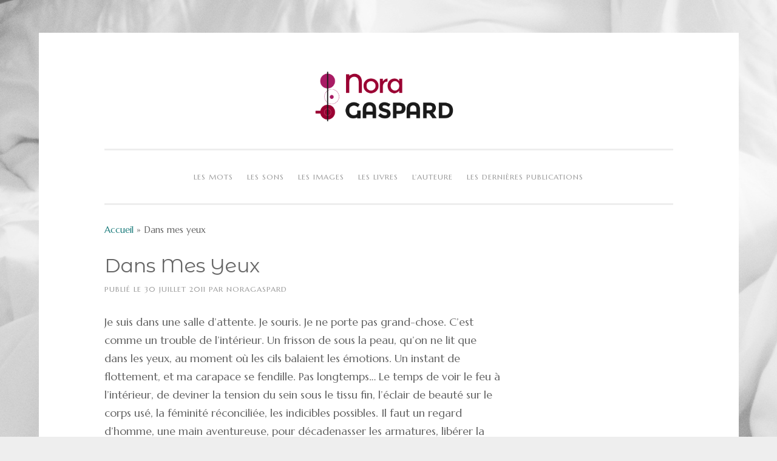

--- FILE ---
content_type: text/html; charset=UTF-8
request_url: https://www.noragaspard.com/dans-mes-yeux/
body_size: 7460
content:
<!DOCTYPE html>
<html lang="fr-FR">
<head>
<meta charset="UTF-8">
<meta name="viewport" content="width=device-width, initial-scale=1">
<link rel="profile" href="https://gmpg.org/xfn/11">
<link rel="pingback" href="https://www.noragaspard.com/xmlrpc.php">


	<!-- This site is optimized with the Yoast SEO plugin v16.1.1 - https://yoast.com/wordpress/plugins/seo/ -->
	<title>Dans mes yeux - Nora Gaspard</title>
	<meta name="robots" content="index, follow, max-snippet:-1, max-image-preview:large, max-video-preview:-1" />
	<link rel="canonical" href="https://www.noragaspard.com/dans-mes-yeux/" />
	<meta property="og:locale" content="fr_FR" />
	<meta property="og:type" content="article" />
	<meta property="og:title" content="Dans mes yeux - Nora Gaspard" />
	<meta property="og:description" content="Je suis dans une salle d’attente. Je souris. Je ne porte pas grand-chose. C’est comme un trouble de l’intérieur. Un frisson de sous la peau, qu’on ne lit que dans les yeux, au moment où les cils balaient les émotions. Un instant de flottement, et ma carapace se fendille. Pas longtemps… Le temps de voir [&hellip;]" />
	<meta property="og:url" content="https://www.noragaspard.com/dans-mes-yeux/" />
	<meta property="og:site_name" content="Nora Gaspard" />
	<meta property="article:published_time" content="2011-07-30T20:01:00+00:00" />
	<meta property="article:modified_time" content="2016-04-01T16:18:33+00:00" />
	<meta property="og:image" content="https://www.noragaspard.com/wp-content/uploads/2020/12/Avatar.jpg" />
	<meta property="og:image:width" content="500" />
	<meta property="og:image:height" content="500" />
	<meta name="twitter:card" content="summary_large_image" />
	<meta name="twitter:creator" content="@Nora" />
	<meta name="twitter:site" content="@Nora" />
	<meta name="twitter:label1" content="Écrit par">
	<meta name="twitter:data1" content="NoraGaspard">
	<meta name="twitter:label2" content="Durée de lecture est.">
	<meta name="twitter:data2" content="1 minute">
	<script type="application/ld+json" class="yoast-schema-graph">{"@context":"https://schema.org","@graph":[{"@type":"WebSite","@id":"https://www.noragaspard.com/#website","url":"https://www.noragaspard.com/","name":"Nora Gaspard","description":"Blogueuse aux seins p\u00e2les","publisher":{"@id":"https://www.noragaspard.com/#/schema/person/87efa760dcf50a1c1c08d059f2e657c9"},"potentialAction":[{"@type":"SearchAction","target":"https://www.noragaspard.com/?s={search_term_string}","query-input":"required name=search_term_string"}],"inLanguage":"fr-FR"},{"@type":"WebPage","@id":"https://www.noragaspard.com/dans-mes-yeux/#webpage","url":"https://www.noragaspard.com/dans-mes-yeux/","name":"Dans mes yeux - Nora Gaspard","isPartOf":{"@id":"https://www.noragaspard.com/#website"},"datePublished":"2011-07-30T20:01:00+00:00","dateModified":"2016-04-01T16:18:33+00:00","breadcrumb":{"@id":"https://www.noragaspard.com/dans-mes-yeux/#breadcrumb"},"inLanguage":"fr-FR","potentialAction":[{"@type":"ReadAction","target":["https://www.noragaspard.com/dans-mes-yeux/"]}]},{"@type":"BreadcrumbList","@id":"https://www.noragaspard.com/dans-mes-yeux/#breadcrumb","itemListElement":[{"@type":"ListItem","position":1,"item":{"@type":"WebPage","@id":"https://www.noragaspard.com/","url":"https://www.noragaspard.com/","name":"Accueil"}},{"@type":"ListItem","position":2,"item":{"@type":"WebPage","@id":"https://www.noragaspard.com/dans-mes-yeux/","url":"https://www.noragaspard.com/dans-mes-yeux/","name":"Dans mes yeux"}}]},{"@type":"Article","@id":"https://www.noragaspard.com/dans-mes-yeux/#article","isPartOf":{"@id":"https://www.noragaspard.com/dans-mes-yeux/#webpage"},"author":{"@id":"https://www.noragaspard.com/#/schema/person/87efa760dcf50a1c1c08d059f2e657c9"},"headline":"Dans mes yeux","datePublished":"2011-07-30T20:01:00+00:00","dateModified":"2016-04-01T16:18:33+00:00","mainEntityOfPage":{"@id":"https://www.noragaspard.com/dans-mes-yeux/#webpage"},"commentCount":4,"publisher":{"@id":"https://www.noragaspard.com/#/schema/person/87efa760dcf50a1c1c08d059f2e657c9"},"articleSection":"Nouvelles","inLanguage":"fr-FR"},{"@type":["Person","Organization"],"@id":"https://www.noragaspard.com/#/schema/person/87efa760dcf50a1c1c08d059f2e657c9","name":"NoraGaspard","image":{"@type":"ImageObject","@id":"https://www.noragaspard.com/#personlogo","inLanguage":"fr-FR","url":"https://secure.gravatar.com/avatar/004b9c211222b3ee343182e7d0452ec1?s=96&d=mm&r=g","contentUrl":"https://secure.gravatar.com/avatar/004b9c211222b3ee343182e7d0452ec1?s=96&d=mm&r=g","caption":"NoraGaspard"},"logo":{"@id":"https://www.noragaspard.com/#personlogo"},"description":"Je suis sauvage, une louve \u00e0 la peau douce, un grain de folie dans l\u2019\u0153il, une fragilit\u00e9 \u00e9pidermique, les r\u00eaves trop crus, l\u2019oubli d\u2019ici. J\u2019aime le luxe des discussions inutiles, et l\u2019amour d\u2019un homme peut me faire croire \u00e0 la lune. Ici je parle d\u2019amour, de d\u00e9sir de l\u2019absolue et n\u00e9cessaire complicit\u00e9 qui permet toutes les fragilit\u00e9s d\u2019\u00e2me, les morceaux de soleil, l\u2019indicible d\u00e9sir. Ici vous trouverez mes mots, offerts sans plus de mani\u00e8re. Des mots de sexe, des mots d\u2019envie, l\u2019ind\u00e9cence racont\u00e9e d\u2019un point de vue on ne peut plus subjectif, le mien. Ici, vous trouverez aussi mes images, ces fragments de peau vol\u00e9s \u00e0 des inconnus consentants, dans l\u2019intimit\u00e9 d\u2019un bureau, d\u2019une chambre d\u2019h\u00f4tel. Des peaux qui racontent la vie, qui une cicatrice, qui une br\u00fblure, qui la griffe de l\u2019amour. Ils ont la beaut\u00e9 des corps ordinaires, ce sont les hommes nus, les peaux humaines. Et si la fragilit\u00e9 \u00e9tait force ? Et si le sexe \u00e9tait beau ?"}]}</script>
	<!-- / Yoast SEO plugin. -->


<link rel='dns-prefetch' href='//secure.gravatar.com' />
<link rel='dns-prefetch' href='//fonts.googleapis.com' />
<link rel='dns-prefetch' href='//s.w.org' />
<link rel='dns-prefetch' href='//v0.wordpress.com' />
<link rel='dns-prefetch' href='//widgets.wp.com' />
<link rel='dns-prefetch' href='//s0.wp.com' />
<link rel='dns-prefetch' href='//0.gravatar.com' />
<link rel='dns-prefetch' href='//1.gravatar.com' />
<link rel='dns-prefetch' href='//2.gravatar.com' />
<link rel="alternate" type="application/rss+xml" title="Nora Gaspard &raquo; Flux" href="https://www.noragaspard.com/feed/" />
<link rel="alternate" type="application/rss+xml" title="Nora Gaspard &raquo; Flux des commentaires" href="https://www.noragaspard.com/comments/feed/" />
<link rel="alternate" type="application/rss+xml" title="Nora Gaspard &raquo; Dans mes yeux Flux des commentaires" href="https://www.noragaspard.com/dans-mes-yeux/feed/" />
		<script type="text/javascript">
			window._wpemojiSettings = {"baseUrl":"https:\/\/s.w.org\/images\/core\/emoji\/13.0.1\/72x72\/","ext":".png","svgUrl":"https:\/\/s.w.org\/images\/core\/emoji\/13.0.1\/svg\/","svgExt":".svg","source":{"concatemoji":"https:\/\/www.noragaspard.com\/wp-includes\/js\/wp-emoji-release.min.js?ver=932855b2fe87acae50fe89a5df09af67"}};
			!function(e,a,t){var n,r,o,i=a.createElement("canvas"),p=i.getContext&&i.getContext("2d");function s(e,t){var a=String.fromCharCode;p.clearRect(0,0,i.width,i.height),p.fillText(a.apply(this,e),0,0);e=i.toDataURL();return p.clearRect(0,0,i.width,i.height),p.fillText(a.apply(this,t),0,0),e===i.toDataURL()}function c(e){var t=a.createElement("script");t.src=e,t.defer=t.type="text/javascript",a.getElementsByTagName("head")[0].appendChild(t)}for(o=Array("flag","emoji"),t.supports={everything:!0,everythingExceptFlag:!0},r=0;r<o.length;r++)t.supports[o[r]]=function(e){if(!p||!p.fillText)return!1;switch(p.textBaseline="top",p.font="600 32px Arial",e){case"flag":return s([127987,65039,8205,9895,65039],[127987,65039,8203,9895,65039])?!1:!s([55356,56826,55356,56819],[55356,56826,8203,55356,56819])&&!s([55356,57332,56128,56423,56128,56418,56128,56421,56128,56430,56128,56423,56128,56447],[55356,57332,8203,56128,56423,8203,56128,56418,8203,56128,56421,8203,56128,56430,8203,56128,56423,8203,56128,56447]);case"emoji":return!s([55357,56424,8205,55356,57212],[55357,56424,8203,55356,57212])}return!1}(o[r]),t.supports.everything=t.supports.everything&&t.supports[o[r]],"flag"!==o[r]&&(t.supports.everythingExceptFlag=t.supports.everythingExceptFlag&&t.supports[o[r]]);t.supports.everythingExceptFlag=t.supports.everythingExceptFlag&&!t.supports.flag,t.DOMReady=!1,t.readyCallback=function(){t.DOMReady=!0},t.supports.everything||(n=function(){t.readyCallback()},a.addEventListener?(a.addEventListener("DOMContentLoaded",n,!1),e.addEventListener("load",n,!1)):(e.attachEvent("onload",n),a.attachEvent("onreadystatechange",function(){"complete"===a.readyState&&t.readyCallback()})),(n=t.source||{}).concatemoji?c(n.concatemoji):n.wpemoji&&n.twemoji&&(c(n.twemoji),c(n.wpemoji)))}(window,document,window._wpemojiSettings);
		</script>
		<style type="text/css">
img.wp-smiley,
img.emoji {
	display: inline !important;
	border: none !important;
	box-shadow: none !important;
	height: 1em !important;
	width: 1em !important;
	margin: 0 .07em !important;
	vertical-align: -0.1em !important;
	background: none !important;
	padding: 0 !important;
}
</style>
	<link rel='stylesheet' id='wp-block-library-css'  href='https://www.noragaspard.com/wp-includes/css/dist/block-library/style.min.css?ver=932855b2fe87acae50fe89a5df09af67' type='text/css' media='all' />
<style id='wp-block-library-inline-css' type='text/css'>
.has-text-align-justify{text-align:justify;}
</style>
<link rel='stylesheet' id='sosimple-style-css'  href='https://www.noragaspard.com/wp-content/themes/sosimple/style.css?ver=932855b2fe87acae50fe89a5df09af67' type='text/css' media='all' />
<link rel='stylesheet' id='sosimple-fonts-css'  href='//fonts.googleapis.com/css?family=Montserrat+Alternates%7CMarcellus&#038;subset=latin%2Clatin-ext' type='text/css' media='all' />
<link rel='stylesheet' id='genericons-css'  href='https://www.noragaspard.com/wp-content/plugins/jetpack/_inc/genericons/genericons/genericons.css?ver=3.1' type='text/css' media='all' />
<link rel='stylesheet' id='jetpack_css-css'  href='https://www.noragaspard.com/wp-content/plugins/jetpack/css/jetpack.css?ver=9.2.4' type='text/css' media='all' />
<script type='text/javascript' src='https://www.noragaspard.com/wp-includes/js/jquery/jquery.min.js?ver=3.5.1' id='jquery-core-js'></script>
<script type='text/javascript' src='https://www.noragaspard.com/wp-includes/js/jquery/jquery-migrate.min.js?ver=3.3.2' id='jquery-migrate-js'></script>
<script type='text/javascript' id='jetpack_related-posts-js-extra'>
/* <![CDATA[ */
var related_posts_js_options = {"post_heading":"h4"};
/* ]]> */
</script>
<script type='text/javascript' src='https://www.noragaspard.com/wp-content/plugins/jetpack/_inc/build/related-posts/related-posts.min.js?ver=20191011' id='jetpack_related-posts-js'></script>
<link rel="https://api.w.org/" href="https://www.noragaspard.com/wp-json/" /><link rel="alternate" type="application/json" href="https://www.noragaspard.com/wp-json/wp/v2/posts/1003" /><link rel="EditURI" type="application/rsd+xml" title="RSD" href="https://www.noragaspard.com/xmlrpc.php?rsd" />
<link rel="wlwmanifest" type="application/wlwmanifest+xml" href="https://www.noragaspard.com/wp-includes/wlwmanifest.xml" /> 

<link rel='shortlink' href='https://wp.me/p7ptJ2-gb' />
<link rel="alternate" type="application/json+oembed" href="https://www.noragaspard.com/wp-json/oembed/1.0/embed?url=https%3A%2F%2Fwww.noragaspard.com%2Fdans-mes-yeux%2F" />
<link rel="alternate" type="text/xml+oembed" href="https://www.noragaspard.com/wp-json/oembed/1.0/embed?url=https%3A%2F%2Fwww.noragaspard.com%2Fdans-mes-yeux%2F&#038;format=xml" />
<!-- Analytics by WP Statistics v14.0.1 - https://wp-statistics.com/ -->
<style type='text/css'>img#wpstats{display:none}</style><style type="text/css">@import url(//fonts.googleapis.com/css?family=Montserrat+Alternates);
@import url(//fonts.googleapis.com/css?family=Marcellus);h1, h2, h3, h4, h5, h6 { font-family: "Montserrat Alternates" !important }
body, .herotext, .herobuttons .button { font-family: "Marcellus" !important }</style><style type="text/css" id="custom-background-css">
body.custom-background { background-image: url("https://www.noragaspard.com/wp-content/uploads/2020/12/White-bed.png"); background-position: left top; background-size: auto; background-repeat: repeat; background-attachment: scroll; }
</style>
	<link rel="icon" href="https://www.noragaspard.com/wp-content/uploads/2020/12/cropped-NoraparRita-32x32.jpg" sizes="32x32" />
<link rel="icon" href="https://www.noragaspard.com/wp-content/uploads/2020/12/cropped-NoraparRita-192x192.jpg" sizes="192x192" />
<link rel="apple-touch-icon" href="https://www.noragaspard.com/wp-content/uploads/2020/12/cropped-NoraparRita-180x180.jpg" />
<meta name="msapplication-TileImage" content="https://www.noragaspard.com/wp-content/uploads/2020/12/cropped-NoraparRita-270x270.jpg" />
			<style type="text/css" id="wp-custom-css">
				/*
Vous pouvez ajouter du CSS personnalisé ici.

Cliquez sur l’icône d’aide ci-dessus pour en savoir plus.
*/
			</style>
		</head>

<body data-rsssl=1 class="post-template-default single single-post postid-1003 single-format-standard custom-background">
<div id="page" class="hfeed site">
	<a class="skip-link screen-reader-text" href="#content">Aller au contenu</a>

	<header id="masthead" class="site-header" role="banner">
		<div class="site-branding">
						
					    
		    <div class='site-logo'>
		        <a href='https://www.noragaspard.com/' title='Nora Gaspard' rel='home'><img src='https://www.noragaspard.com/wp-content/uploads/2020/12/NoraGaspard-LN.png' alt='Nora Gaspard'></a>
		    </div>
					</div><!-- .site-branding -->

		<nav id="site-navigation" class="main-navigation" role="navigation">
			<button class="menu-toggle" aria-controls="primary-menu" aria-expanded="false">Menu principal</button>
			<div class="menu-principal-nouveau-container"><ul id="primary-menu" class="menu"><li id="menu-item-3651" class="menu-item menu-item-type-taxonomy menu-item-object-category current-post-ancestor menu-item-has-children menu-item-3651"><a href="https://www.noragaspard.com/category/mots/">Les mots</a>
<ul class="sub-menu">
	<li id="menu-item-3654" class="menu-item menu-item-type-taxonomy menu-item-object-category current-post-ancestor current-menu-parent current-post-parent menu-item-3654"><a href="https://www.noragaspard.com/category/mots/eros/">Les nouvelles</a></li>
	<li id="menu-item-3652" class="menu-item menu-item-type-taxonomy menu-item-object-category menu-item-3652"><a href="https://www.noragaspard.com/category/mots/correspondances/">Correspondances</a></li>
	<li id="menu-item-3653" class="menu-item menu-item-type-taxonomy menu-item-object-category menu-item-3653"><a href="https://www.noragaspard.com/category/mots/frictions/">F(r)iction (série)</a></li>
	<li id="menu-item-3258" class="menu-item menu-item-type-taxonomy menu-item-object-category menu-item-3258"><a href="https://www.noragaspard.com/category/auteure/blog/">Paraphernales</a></li>
</ul>
</li>
<li id="menu-item-3659" class="menu-item menu-item-type-taxonomy menu-item-object-category menu-item-3659"><a href="https://www.noragaspard.com/category/sons/">Les sons</a></li>
<li id="menu-item-3655" class="menu-item menu-item-type-taxonomy menu-item-object-category menu-item-3655"><a href="https://www.noragaspard.com/category/images/">Les images</a></li>
<li id="menu-item-3226" class="menu-item menu-item-type-taxonomy menu-item-object-category menu-item-3226"><a href="https://www.noragaspard.com/category/auteure/bibliographie/">Les livres</a></li>
<li id="menu-item-3252" class="menu-item menu-item-type-taxonomy menu-item-object-category menu-item-3252"><a href="https://www.noragaspard.com/category/auteure/">L&#8217;auteure</a></li>
<li id="menu-item-3522" class="menu-item menu-item-type-post_type menu-item-object-page menu-item-3522"><a href="https://www.noragaspard.com/dernieres-publications/">Les dernières publications</a></li>
</ul></div>		</nav><!-- #site-navigation -->
	</header><!-- #masthead -->

	<div class="sosimple-breadcrumbs">
		
					<p id="breadcrumbs"><span><span><a href="https://www.noragaspard.com/">Accueil</a> &raquo; <span class="breadcrumb_last" aria-current="page">Dans mes yeux</span></span></span></p>
						</div><!-- .sosimple-breadcrumbs -->

	

	<div id="content" class="site-content">

	<div id="primary" class="content-area">
		<main id="main" class="site-main" role="main">

		
			
<article id="post-1003" class="post-1003 post type-post status-publish format-standard hentry category-eros">
	<header class="entry-header">
		<h1 class="entry-title">Dans mes yeux</h1>
		<div class="entry-meta">
			<span class="posted-on">Publié le <a href="https://www.noragaspard.com/dans-mes-yeux/" rel="bookmark"><time class="entry-date published" datetime="2011-07-30T20:01:00+00:00">30 juillet 2011</time><time class="updated" datetime="2016-04-01T16:18:33+00:00">1 avril 2016</time></a></span><span class="byline"> par <span class="author vcard"><a class="url fn n" href="https://www.noragaspard.com/author/noragaspard/">NoraGaspard</a></span></span>		</div><!-- .entry-meta -->
	</header><!-- .entry-header -->
		<div class="entry-content">
		<div><span style="font-size: large;">Je suis dans une salle d’attente. Je souris. Je ne porte pas grand-chose. C’est comme un trouble de l’intérieur. Un frisson de sous la peau, qu’on ne lit que dans les yeux, au moment où les cils balaient les émotions. Un instant de flottement, et ma carapace se fendille. Pas longtemps… Le temps de voir le feu à l’intérieur, de deviner la tension du sein sous le tissu fin, l’éclair de beauté sur le corps usé, la féminité réconciliée, les indicibles possibles. Il faut un regard d’homme, une main aventureuse, pour décadenasser les armatures, libérer la chair bouillonnante, délier le bassin, exalter les fesses. Il faut un sourire franc pour réveiller les sens, un peu d’audace pour effleurer le sein , un peu de folie pour oser le désir. Le sexe dressé, il ouvre la porte. Mon sexe humide s’entrouvre déjà, comme un aveu de faiblesse, la peau. &nbsp;&nbsp;</span><o:p></o:p></div>

<div id='jp-relatedposts' class='jp-relatedposts' >
	<h3 class="jp-relatedposts-headline"><em>Articles similaires</em></h3>
</div>			</div><!-- .entry-content -->

	<footer class="entry-footer">
		<span class="cat-links">Publié dans <a href="https://www.noragaspard.com/category/mots/eros/" rel="category tag">Nouvelles</a></span>	</footer><!-- .entry-footer -->
</article><!-- #post-## -->


			
	<nav class="navigation post-navigation" role="navigation" aria-label="Publications">
		<h2 class="screen-reader-text">Navigation de l’article</h2>
		<div class="nav-links"><div class="nav-previous"><a href="https://www.noragaspard.com/une-derniere-musique/" rel="prev">Une dernière musique&#8230;</a></div><div class="nav-next"><a href="https://www.noragaspard.com/ensuite/" rel="next">Ensuite</a></div></div>
	</nav>
			
<div id="comments" class="comments-area">

	
			<h2 class="comments-title">
			4 commentaires sur &ldquo;4&rdquo;		</h2>

		
		<ol class="comment-list">
					<li id="comment-869" class="comment even thread-even depth-1">
			<article id="div-comment-869" class="comment-body">
				<footer class="comment-meta">
					<div class="comment-author vcard">
						<img alt='' src='https://secure.gravatar.com/avatar/41dc3e007986c35dc46763689fa93174?s=32&#038;d=mm&#038;r=g' srcset='https://secure.gravatar.com/avatar/41dc3e007986c35dc46763689fa93174?s=64&#038;d=mm&#038;r=g 2x' class='avatar avatar-32 photo' height='32' width='32' loading='lazy'/>						<b class="fn"><a href='http://www.blogger.com/profile/02757746635203620887' rel='external nofollow ugc' class='url'>Nora Gaspard</a></b> <span class="says">dit :</span>					</div><!-- .comment-author -->

					<div class="comment-metadata">
						<a href="https://www.noragaspard.com/dans-mes-yeux/#comment-869"><time datetime="2011-08-01T15:24:11+00:00">1 août 2011 à 15 h 24 min</time></a>					</div><!-- .comment-metadata -->

									</footer><!-- .comment-meta -->

				<div class="comment-content">
					<p>Plus belle, plus savoureuse&#8230; Bouleversante.</p>
				</div><!-- .comment-content -->

							</article><!-- .comment-body -->
		</li><!-- #comment-## -->
		<li id="comment-868" class="comment odd alt thread-odd thread-alt depth-1">
			<article id="div-comment-868" class="comment-body">
				<footer class="comment-meta">
					<div class="comment-author vcard">
						<img alt='' src='https://secure.gravatar.com/avatar/41dc3e007986c35dc46763689fa93174?s=32&#038;d=mm&#038;r=g' srcset='https://secure.gravatar.com/avatar/41dc3e007986c35dc46763689fa93174?s=64&#038;d=mm&#038;r=g 2x' class='avatar avatar-32 photo' height='32' width='32' loading='lazy'/>						<b class="fn"><a href='http://www.blogger.com/profile/10144502111910784947' rel='external nofollow ugc' class='url'>La Lumière</a></b> <span class="says">dit :</span>					</div><!-- .comment-author -->

					<div class="comment-metadata">
						<a href="https://www.noragaspard.com/dans-mes-yeux/#comment-868"><time datetime="2011-08-01T12:21:40+00:00">1 août 2011 à 12 h 21 min</time></a>					</div><!-- .comment-metadata -->

									</footer><!-- .comment-meta -->

				<div class="comment-content">
					<p>Contamination du réel par l&#8217;imaginaire…<br />
Surgissement du vécu dans la bulle des rêves…<br />
La vie n&#8217;est-elle pas plus belle ainsi ?<br />
😉</p>
				</div><!-- .comment-content -->

							</article><!-- .comment-body -->
		</li><!-- #comment-## -->
		<li id="comment-867" class="comment even thread-even depth-1">
			<article id="div-comment-867" class="comment-body">
				<footer class="comment-meta">
					<div class="comment-author vcard">
						<img alt='' src='https://secure.gravatar.com/avatar/41dc3e007986c35dc46763689fa93174?s=32&#038;d=mm&#038;r=g' srcset='https://secure.gravatar.com/avatar/41dc3e007986c35dc46763689fa93174?s=64&#038;d=mm&#038;r=g 2x' class='avatar avatar-32 photo' height='32' width='32' loading='lazy'/>						<b class="fn"><a href='http://www.blogger.com/profile/02757746635203620887' rel='external nofollow ugc' class='url'>Nora Gaspard</a></b> <span class="says">dit :</span>					</div><!-- .comment-author -->

					<div class="comment-metadata">
						<a href="https://www.noragaspard.com/dans-mes-yeux/#comment-867"><time datetime="2011-08-01T04:46:16+00:00">1 août 2011 à 4 h 46 min</time></a>					</div><!-- .comment-metadata -->

									</footer><!-- .comment-meta -->

				<div class="comment-content">
					<p>(sourire)<br />
Est-ce l&#8217;imaginaire qui conditionne le réel ?<br />
Est-ce le réel pressenti par la plume ?<br />
Est-ce un instant de percussion suspendu ou une révolution ?<br />
(sourire)</p>
				</div><!-- .comment-content -->

							</article><!-- .comment-body -->
		</li><!-- #comment-## -->
		<li id="comment-866" class="comment odd alt thread-odd thread-alt depth-1">
			<article id="div-comment-866" class="comment-body">
				<footer class="comment-meta">
					<div class="comment-author vcard">
						<img alt='' src='https://secure.gravatar.com/avatar/41dc3e007986c35dc46763689fa93174?s=32&#038;d=mm&#038;r=g' srcset='https://secure.gravatar.com/avatar/41dc3e007986c35dc46763689fa93174?s=64&#038;d=mm&#038;r=g 2x' class='avatar avatar-32 photo' height='32' width='32' loading='lazy'/>						<b class="fn"><a href='http://www.blogger.com/profile/10144502111910784947' rel='external nofollow ugc' class='url'>La Lumière</a></b> <span class="says">dit :</span>					</div><!-- .comment-author -->

					<div class="comment-metadata">
						<a href="https://www.noragaspard.com/dans-mes-yeux/#comment-866"><time datetime="2011-07-31T23:35:12+00:00">31 juillet 2011 à 23 h 35 min</time></a>					</div><!-- .comment-metadata -->

									</footer><!-- .comment-meta -->

				<div class="comment-content">
					<p>Étrangement prémonitoire, non ?</p>
				</div><!-- .comment-content -->

							</article><!-- .comment-body -->
		</li><!-- #comment-## -->
		</ol><!-- .comment-list -->

		
	
			<p class="no-comments">Les commentaires sont fermés</p>
	
	
</div><!-- #comments -->

		
		</main><!-- #main -->
	</div><!-- #primary -->


</div><!-- #content -->
	<!-- Some more link css -->

	<footer id="colophon" class="site-footer" role="contentinfo">
		<div class="site-info">
			<a href="http://wordpress.org/">Fièrement propulsé par WordPress</a>
			<span class="sep"> | </span>
						Thème : sosimple par <a href="http://fernandovillamorjr.com" rel="designer">Fernando Villamor Jr.</a>.		</div><!-- .site-info -->
	</footer><!-- #colophon -->
</div><!-- #page -->

	<div style="display:none">
	<div class="grofile-hash-map-41dc3e007986c35dc46763689fa93174">
	</div>
	</div>
<script type='text/javascript' src='https://secure.gravatar.com/js/gprofiles.js?ver=202603' id='grofiles-cards-js'></script>
<script type='text/javascript' id='wpgroho-js-extra'>
/* <![CDATA[ */
var WPGroHo = {"my_hash":""};
/* ]]> */
</script>
<script type='text/javascript' src='https://www.noragaspard.com/wp-content/plugins/jetpack/modules/wpgroho.js?ver=9.2.4' id='wpgroho-js'></script>
<script type='text/javascript' src='https://www.noragaspard.com/wp-content/themes/sosimple/js/navigation.js?ver=20120206' id='sosimple-navigation-js'></script>
<script type='text/javascript' src='https://www.noragaspard.com/wp-content/themes/sosimple/js/skip-link-focus-fix.js?ver=1.0' id='sosimple-skip-link-focus-fix-js'></script>
<script type='text/javascript' src='https://www.noragaspard.com/wp-content/plugins/jetpack/_inc/build/twitter-timeline.min.js?ver=4.0.0' id='jetpack-twitter-timeline-js'></script>
<script type='text/javascript' src='https://www.noragaspard.com/wp-includes/js/wp-embed.min.js?ver=932855b2fe87acae50fe89a5df09af67' id='wp-embed-js'></script>
<script type='text/javascript' src='https://stats.wp.com/e-202603.js' async='async' defer='defer'></script>
<script type='text/javascript'>
	_stq = window._stq || [];
	_stq.push([ 'view', {v:'ext',j:'1:9.2.4',blog:'109506820',post:'1003',tz:'0',srv:'www.noragaspard.com'} ]);
	_stq.push([ 'clickTrackerInit', '109506820', '1003' ]);
</script>

</body>
</html>


--- FILE ---
content_type: text/css
request_url: https://www.noragaspard.com/wp-content/themes/sosimple/style.css?ver=932855b2fe87acae50fe89a5df09af67
body_size: 7972
content:
/*
Theme Name: SoSimple
Theme URI: https://wordpress.org/themes/sosimple/
Author: fernando villamor jr
Author URI: http://fernandovillamorjr.com
Description: A clean, responsive simple theme for simple websites.
Version: 1.2.7
License: GNU General Public License v2 or later
License URI: http://www.gnu.org/licenses/gpl-2.0.html
Text Domain: sosimple
Tags: custom-background, custom-header, custom-menu, flexible-header, editor-style, post-formats, one-column, two-columns, right-sidebar, full-width-template, translation-ready

This theme, like WordPress, is licensed under the GPL.
Use it to make something cool, have fun, and share what you've learned with others.

SoSimple is based on Underscores http://underscores.me/, (C) 2012-2015 Automattic, Inc.
Underscores is distributed under the terms of the GNU GPL v2 or later.

Normalizing styles have been helped along thanks to the fine work of
Nicolas Gallagher and Jonathan Neal http://necolas.github.com/normalize.css/
*/

html,
body,
div,
span,
applet,
object,
iframe,
h1,
h2,
h3,
h4,
h5,
h6,
p,
blockquote,
pre,
a,
abbr,
acronym,
address,
big,
cite,
code,
del,
dfn,
em,
font,
ins,
kbd,
q,
s,
samp,
small,
strike,
strong,
sub,
sup,
tt,
var,
dl,
dt,
dd,
ol,
ul,
li,
fieldset,
form,
label,
legend,
table,
caption,
tbody,
tfoot,
thead,
tr,
th,
td,
th {
    font-family: inherit;
    font-size: 100%;
    font-weight: inherit;
    font-style: inherit;
    margin: 0;
    padding: 0;
    vertical-align: baseline;
    border: 0;
    outline: 0;
}

html {
    font-size: 62.5%;
    /* Corrects text resizing oddly in IE6/7 when body font-size is set using em units http://clagnut.com/blog/4/#c790 */

    overflow-y: scroll;
    /* Keeps page centered in all browsers regardless of content height */

    -webkit-text-size-adjust: 100%;
    /* Prevents iOS text size adjust after orientation change, without disabling user zoom */
        -ms-text-size-adjust: 100%;
    /* www.456bereastreet.com/archive/201012/controlling_text_size_in_safari_for_ios_without_disabling_user_zoom/ */
}

*,
*:before,
*:after {
    /* apply a natural box layout model to all elements; see http://www.paulirish.com/2012/box-sizing-border-box-ftw/ */
    -webkit-box-sizing: border-box;
    /* Not needed for modern webkit but still used by Blackberry Browser 7.0; see http://caniuse.com/#search=box-sizing */
       -moz-box-sizing: border-box;
    /* Still needed for Firefox 28; see http://caniuse.com/#search=box-sizing */
            box-sizing: border-box;
}

body {
    background: #fff;
}

article,
aside,
details,
figcaption,
figure,
footer,
header,
main,
nav,
section {
    display: block;
}

ol,
ul {
    list-style: none;
}

table {
    border-spacing: 0;
    /* tables still need 'cellspacing="0"' in the markup */
    border-collapse: separate;
}

caption,
th,
td,
th {
    font-weight: normal;
    text-align: left;
}

blockquote:before,
blockquote:after,
q:before,
q:after {
    content: '';
}

blockquote,
q {
    quotes: '' '';
}

a:focus {
    outline: thin dotted;
}

a:hover,
a:active {
    outline: 0;
}

a img {
    border: 0;
}

.bypostauthor,
.sticky {
}

/* =Rebuild
----------------------------------------------- */
* html {
    font-size: 100%;
}

html {
    font-size: 16px;
    line-height: 1.5em;
}

body,
button,
input,
select,
textarea {
    font-family: Georgia, 'Bitstream Charter', serif;
    font-size: 16px;
    font-weight: 400;
    color: #404040;
}

/* Headings */
h1,
h2,
h3,
h4,
h5,
h6 {
    clear: both;
}

/* Text elements */
p {
    margin-bottom: 24px;
}

ul,
ol {
    margin: 0 0 24px 36px;
}

ul {
    list-style: disc;
}

ol {
    list-style: decimal;
}

li > ul,
li > ol {
    margin-bottom: 0;
    margin-left: 24px;
}

dt {
    font-weight: 600;
}

dd {
    margin: 0 24px 24px;
}

b,
strong {
    font-weight: 600;
}

dfn,
cite,
em,
i {
    font-style: italic;
}

blockquote {
    margin: 0 24px;
}

address {
    margin: 0 0 24px;
}

pre {
    font-family: 'Courier 10 Pitch', Courier, monospace;
    font-size: .9375em;
    line-height: 1.6em;
    overflow: auto;
    max-width: 100%;
    margin-top: -2px;
    margin-bottom: 24px;
    padding: 24px;
    background: rgba(119, 119, 119, .5);
}

code,
kbd,
tt,
var {
    font-family: Monaco, Consolas, 'Andale Mono', 'DejaVu Sans Mono', monospace;
    font-size: .875em;
    line-height: 1.71429em;
}

abbr,
acronym {
    cursor: help;
    border-bottom: 1px dotted #666;
}

mark,
ins {
    text-decoration: none;
    background: #fff9c0;
}

sup,
sub {
    font-size: 75%;
    line-height: 0;
    position: relative;
    height: 0;
    vertical-align: baseline;
}

sup {
    bottom: 1ex;
}

sub {
    top: .5ex;
}

small {
    font-size: 75%;
}

big {
    font-size: 125%;
}

figure {
    margin: 0;
}

table {
    width: 100%;
    margin: 0 0 24px;
}

th {
    font-weight: bold;
}

img {
    /* Make sure images are scaled correctly. */
    max-width: 100%;
    height: auto;
    /* Adhere to container width. */
}

/* Alignment */
.alignleft {
    display: inline;
    float: left;
    margin-right: 24px;
}

.alignright {
    display: inline;
    float: right;
    margin-left: 24px;
}

.aligncenter {
    display: block;
    clear: both;
    margin: 0 auto;
}

/* Text meant only for screen readers */
.screen-reader-text {
    position: absolute !important;
    clip: rect(1px, 1px, 1px, 1px);
}

.screen-reader-text:hover,
.screen-reader-text:active,
.screen-reader-text:focus {
    font-weight: 600;
    line-height: 24px;
    position: absolute !important;
    z-index: 100000;
    top: 24px;
    left: 24px;
    display: inline-block;
    clip: auto !important;
    padding: 24px;
    border: 1px solid #000;
    background-color: #fff;
    -webkit-box-shadow: rgba(0, 0, 0, .6) 2px 2px 10px;
       -moz-box-shadow: rgba(0, 0, 0, .6) 2px 2px 10px;
            box-shadow: rgba(0, 0, 0, .6) 2px 2px 10px;
}

/* Clearing */
.clear:before,
.clear:after {
    display: table;
    content: '';
}

.clear:after {
    clear: both;
}

.entry-content:before,
.entry-content:after {
    display: table;
    content: '';
}

.entry-content:after {
    clear: both;
}

.comment-content:before,
.comment-content:after {
    display: table;
    content: '';
}

.comment-content:after {
    clear: both;
}

.site-header:before,
.site-header:after {
    display: table;
    content: '';
}

.site-header:after {
    clear: both;
}

.site-content:before,
.site-content:after {
    display: table;
    content: '';
}

.site-content:after {
    clear: both;
}

.site-footer:before,
.site-footer:after {
    display: table;
    content: '';
}

.site-footer:after {
    clear: both;
}

/* =Forms
----------------------------------------------- */
button,
input,
select,
textarea {
    margin: 0;
    /* Addresses margins set differently in IE6/7, F3, S5, Chrome */

    vertical-align: baseline;
    /* Improves appearance and consistency in all browsers */

    *vertical-align: middle;
    /* Improves appearance and consistency in all browsers */
}

button,
input[type='button'],
input[type='reset'],
input[type='submit'] {
    cursor: pointer;
    color: rgba(0, 0, 0, .8);
    border: 1px solid #ccc;
    border-color: #ccc #ccc #bbb #ccc;
    border-radius: 3px;
    background: #e6e6e6;
    box-shadow: inset 0 1px 0 rgba(255, 255, 255, .5), inset 0 15px 17px rgba(255, 255, 255, .5), inset 0 -5px 12px rgba(0, 0, 0, .05);
    /* Corrects inability to style clickable 'input' types in iOS */
    text-shadow: 0 1px 0 rgba(255, 255, 255, .8);
    /* Improves usability and consistency of cursor style between image-type 'input' and others */

    -webkit-appearance: button;
}

button:hover,
input[type='button']:hover,
input[type='reset']:hover,
input[type='submit']:hover {
    border-color: #ccc #bbb #aaa #bbb;
    box-shadow: inset 0 1px 0 rgba(255, 255, 255, .8), inset 0 15px 17px rgba(255, 255, 255, .8), inset 0 -5px 12px rgba(0, 0, 0, .02);
}

button:focus,
input[type='button']:focus,
input[type='reset']:focus,
input[type='submit']:focus,
button:active,
input[type='button']:active,
input[type='reset']:active,
input[type='submit']:active {
    border-color: #aaa #bbb #bbb #bbb;
    box-shadow: inset 0 -1px 0 rgba(255, 255, 255, .5), inset 0 2px 5px rgba(0, 0, 0, .15);
}

input[type='checkbox'],
input[type='radio'] {
    padding: 0;
    /* Addresses excess padding in IE8/9 */
}

input[type='search'] {
    /* Addresses appearance set to searchfield in S5, Chrome */
    -webkit-box-sizing: content-box;
    /* Addresses box sizing set to border-box in S5, Chrome (include -moz to future-proof) */
       -moz-box-sizing: content-box;
            box-sizing: content-box;
            -webkit-appearance: textfield;
}

input[type='search']::-webkit-search-decoration {
    /* Corrects inner padding displayed oddly in S5, Chrome on OSX */
    -webkit-appearance: none;
}

button::-moz-focus-inner,
input::-moz-focus-inner {
    padding: 0;
    /* Corrects inner padding and border displayed oddly in FF3 www.sitepen.com/blog/2008/05/14/the-devils-in-the-details-fixing-dojos-toolbar-buttons/ */

    border: 0;
}

input[type='text'],
input[type='email'],
input[type='url'],
input[type='password'],
input[type='search'],
textarea {
    color: #666;
    border: 1px solid #ccc;
    border-radius: 3px;
}

input[type='text']:focus,
input[type='email']:focus,
input[type='url']:focus,
input[type='password']:focus,
input[type='search']:focus,
textarea:focus {
    color: #111;
}

input[type='text'],
input[type='email'],
input[type='url'],
input[type='password'],
input[type='search'] {
    padding: 3px;
}

textarea {
    overflow: auto;
    /* Improves readability and alignment in all browsers */

    width: 98%;
    /* Removes default vertical scrollbar in IE6/7/8/9 */
    padding-left: 3px;
    vertical-align: top;
}

* html {
    font-size: 100%;
}

html {
    font-size: 16px;
    line-height: 1.7em;
}

.menu-toggle:before,
.format-link .entry-title a:after,
.social-links ul a:before {
    font-family: 'Genericons';
    font-size: 24px;
    font-weight: normal;
    font-style: normal;
    line-height: 1;
    vertical-align: bottom;
    text-decoration: none;
    -webkit-font-smoothing: antialiased;
}

/* =Global */
body {
    background-color: #eee;
    font-family: "Open Sans", Georgia, Times, serif;
    font-size: 15px;
    font-weight: 300;
    line-height: 27px;
    color: #666;
}

/* Alignment */
.alignleft {
    display: inline;
    float: left;
    margin: 14px 27px 14px 0;
}

.alignright {
    display: inline;
    float: right;
    margin: 14px 0 14px 27px;
}

.aligncenter {
    display: block;
    clear: both;
    margin: 14px auto;
}

.alignnone {
    margin-top: 14px;
    margin-bottom: 14px;
}

/* Headings */
h1,
h2,
h3,
h4,
h5,
h6 {
    color: #666;
    font-family: "Open Sans", Georgia, Times, serif;
}
h1 {
    font-size: 28px;
    font-weight: normal;
    margin: 27px 0;
}

h2 {
    font-size: 20px;
    font-weight: normal;
    margin: 27px 0;
}

h3,
#respond h3 {
    font-size: 20px;
    font-weight: normal;
    margin: 27px 0;
}

h4 {
    font-size: 16px;
    font-weight: normal;
    margin: 27px 0;
}

h5 {
    font-size: 16px;
    font-weight: normal;
    margin: 27px 0;
}

h6 {
    font-size: 14px;
    font-weight: normal;
    margin: 27px 0;
}

hr {
    height: 0;
    margin-top: -1px;
    margin-bottom: 24px;
    padding-top: 24px;
    border: 1px solid #ccc;
    border-width: 0 0 1px 0;
    clear: both;
}

/* Text elements */
p {
    margin-bottom: 27px;
}

ul {
    margin: 0 0 27px 27px;
    list-style: disc;
}
ul ul {
    list-style: square;
}
ul ul ul {
    list-style: circle;
}

ol {
    margin: 0 0 27px 27px;
    list-style: decimal;
}
ol ol {
    list-style: lower-alpha;
}
ol ol ol {
    list-style: lower-roman;
}

li > ul,
li > ol {
    margin-bottom: 0;
    margin-left: 27px;
}

dt {
    font-weight: 400;
}

dd {
    margin: 14px 0 14px 27px;
}

b,
strong {
    font-weight: bold;
}

dfn,
cite,
em,
i {
    font-style: italic;
}

blockquote {
    margin: 0 0 27px;
    padding-left: 48px;
    position: relative;
    color: #999;
}
blockquote:before {
	font-family: Genericons;
	font-size: 32px;
	color: #eee;
	content: "\f106";
	display: block;
	position: absolute;
	top: 0;
	left: 0;
}
blockquote blockquote {
    font-size: inherit;
}
blockquote cite {
	display: block;
    font-size: inherit;
    font-weight: inherit;
    font-style: inherit;
    margin-top: 7px;
    width: 100%;
    text-align: right;
}

button,
input[type='button'],
input[type='reset'],
input[type='submit'] {
    font-family: "Open Sans", Georgia, Times, serif;
    -webkit-box-sizing: border-box;
       -moz-box-sizing: border-box;
            box-sizing: border-box;
    padding: 10px 14px;
    -webkit-transition: all .3s ease-in-out;
       -moz-transition: all .3s ease-in-out;
         -o-transition: all .3s ease-in-out;
            transition: all .3s ease-in-out;
    letter-spacing: 1px;
    text-transform: uppercase;
    color: #999;
    border: 3px solid #eee;
    background: white;
    -webkit-box-shadow: none;
       -moz-box-shadow: none;
            box-shadow: none;
    text-shadow: none;
}
button:hover,
button:focus,
button:active,
input[type='button']:hover,
input[type='button']:focus,
input[type='button']:active,
input[type='reset']:hover,
input[type='reset']:focus,
input[type='reset']:active,
input[type='submit']:hover,
input[type='submit']:focus,
input[type='submit']:active {
    -webkit-transition: all .3s ease-in-out;
       -moz-transition: all .3s ease-in-out;
         -o-transition: all .3s ease-in-out;
            transition: all .3s ease-in-out;
            color: #1c7c7c;
    border-color: #1c7c7c;
    -webkit-box-shadow: none;
       -moz-box-shadow: none;
            box-shadow: none;
}

input[type='text'],
input[type='email'],
input[type='url'],
input[type='password'],
input[type='search'] {
    -webkit-box-sizing: border-box;
       -moz-box-sizing: border-box;
            box-sizing: border-box;
    max-width: 100%;
    padding: 12px;
    border: 1px solid #eee;
}
input[type='text']:active,
input[type='text']:focus,
input[type='email']:active,
input[type='email']:focus,
input[type='url']:active,
input[type='url']:focus,
input[type='password']:active,
input[type='password']:focus,
input[type='search']:active,
input[type='search']:focus {
    border-color: #d4d4d4;
    outline: none;
    background: white;
}

textarea {
    -webkit-box-sizing: border-box;
       -moz-box-sizing: border-box;
            box-sizing: border-box;
    max-width: 100%;
    padding: 12px;
    border: 1px solid #eee;
}
textarea:active,
textarea:focus {
    border-color: #d4d4d4;
    outline: none;
}

address {
    font-style: italic;
    margin-bottom: 27px;
}

pre {
	background: transparent;
	color: #666;
	font-family: "Open Sans", Georgia, Times, serif;
    font-size: 15px;
    font-weight: 300;
    line-height: 27px;
    overflow: auto;
    max-width: 100%;
    margin-bottom: 27px;
    padding: 0;
}

code,
kbd,
tt,
var {
    font: 14px Monaco, Consolas, 'Andale Mono', 'DejaVu Sans Mono', monospace;
    font-size: 1em;
    line-height: 2.09231em;
}

abbr,
acronym {
    margin-bottom: 26px;
    cursor: help;
    border-bottom: 1px dotted #eee;
}

mark,
ins {
    text-decoration: none;
    background: fff9c0;
}

sup,
sub {
    font-size: .8125em;
    line-height: 2.09231em;
    line-height: 0;
    position: relative;
    height: 0;
    vertical-align: baseline;
}

sup {
    bottom: 1ex;
}

sub {
    top: .5ex;
}

small {
    font-size: .8125em;
    line-height: 2.09231em;
}

big {
    font-size: 1.2em;
    line-height: 1.36em;
}

figure {
    margin: 0;
}

table {
    width: 100%;
    margin-bottom: 27px;
}

td,
th {
    padding: 7px 3px 6px;
    border-collapse: collapse;
    border-bottom: 1px solid #eee;
}

th {
    font-weight: bold;
    padding-bottom: 4px;
    letter-spacing: 1px;
    text-transform: uppercase;
    border-bottom-width: 3px;
}

img {
    max-width: 100%;
    height: auto;
}

/* Links */
a {
    -webkit-transition: all .2s ease-in-out;
       -moz-transition: all .2s ease-in-out;
         -o-transition: all .2s ease-in-out;
            transition: all .2s ease-in-out;
    text-decoration: none;
    color: #1c7c7c;
}
a:visited {
    color: #1c7c7c;
}
a:hover,
a:focus,
a:active {
    -webkit-transition: all .2s ease-in-out;
       -moz-transition: all .2s ease-in-out;
         -o-transition: all .2s ease-in-out;
            transition: all .2s ease-in-out;
            color: #999;
}

/* =Layout */
.site {
    margin: 0 auto;
    padding: 27px;
    background: white;
}
.site-footer {
    font-size: .8125em;
    line-height: 2.09231em;
    clear: both;
    width: 100%;
    margin: 24px 0 0;
    padding: 14px 0 0;
    text-align: center;
    letter-spacing: 1px;
    text-transform: uppercase;
    color: #999;
    border-top: 3px solid #eee;
}
.site-footer a {
    text-decoration: none;
    color: #999;
}
.site-footer a:hover {
    color: #1c7c7c;
}
.site-footer .sep {
    display: block;
    visibility: hidden;
    clear: both;
    height: 0;
    margin: 0;
}

.site-content .widget-area {
    margin-top: 27px;
    padding-top: 24px;
    border-top: 3px solid #eee;
}

/* =Header */
.site-header {
    margin: 0 0 27px;
    padding: 0 0 24px;
    border-bottom: 3px solid #eee;
}
.site-logo {
    display: block;
    width: auto;
    max-height: 150px;
    margin: 0 auto 7px;
}
.custom-header {
    display: block;
    margin: 0 auto;
    margin-bottom: 27px;
    border-radius: 5px;
}

.site-branding {
    clear: both;
    margin-bottom: 14px;
    text-align: center;
}

.site-title {
    font-size: 27px;
    line-height: 1;
    position: relative;
    z-index: 2;
    display: inline-block;
    clear: none;
    margin: 0;
}
.site-title a {
    text-decoration: none;
    color: #666;
}

.site-branding .site-logo a > img {
    max-width: 250px;
}

.site-description {
    color: #999;
    font-size: 16px;
    font-weight: 300;
    letter-spacing: 0;
    margin: 7px auto;
    text-align: center;
}

/* =Menu */
.main-navigation {
    border-top: 3px solid #eee;
    font-weight: normal;
    position: relative;
    display: block;
    letter-spacing: 1px;
    margin-top: 27px;
    padding-top: 24px;
    text-transform: uppercase;
    z-index: 1;
}
.main-navigation ul {
    clear: both;
    margin: 0;
    padding-left: 0;
    list-style: none;
}
.main-navigation li {
    position: relative;
    display: block;
}
.main-navigation li:hover > a {
    color: #1c7c7c;
}
.main-navigation a,
.main-navigation a:visited {
    display: block;
    padding: 14px 0 14px;
    text-decoration: none;
    color: #999;
    border-bottom: 1px solid #eee;
}
.main-navigation ul:first-child > li:last-of-type a {
    border-bottom: 0;
}

.current_page_item a,
.current-menu-item a,
.current_page_item a:visited,
.current-menu-item a:visited {
    color: #1c7c7c;
}

/* Small menu */
.menu-toggle,
.main-navigation.toggled .nav-menu {
    display: block;
}

.menu-toggle {
    margin: 0 auto;
    position: relative;
    padding: 5px 7px;
    border: 1px solid #eee;
}
.menu-toggle:before {
    font-size: 16px;
    margin-right: 5px;
    content: '\f419';
    position: relative;
    top: -2px;
}

.toggled .menu-toggle {
    color: #1c7c7c;
    border-color: #1c7c7c;
}

.main-navigation ul:first-child {
    display: none;
}
.main-navigation ul ul li a {
    padding-left: 14px;
}
.main-navigation ul ul ul li a {
    padding-left: 28px;
}
.main-navigation ul ul ul ul li a {
    padding-left: 42px;
}

/* =Content */
.hentry {
    position: relative;
    margin: 0 0 53px;
    padding: 0 0 27px;
    border-bottom: 1px solid #eee;
}

.site-main .hentry:last-of-type {
    border-bottom: 0;
    margin-bottom: 0;
}

.byline,
.updated {
    display: none;
}

.single .byline,
.group-blog .byline {
    display: inline;
}

.attachment-penscratch-featured {
    margin: 14px 0 0;
    -webkit-transition: all .3s ease-in-out;
       -moz-transition: all .3s ease-in-out;
         -o-transition: all .3s ease-in-out;
            transition: all .3s ease-in-out;
    opacity: 1;
    border-radius: 3px;
}

.hentry:hover .attachment-penscratch-featured {
    -webkit-transition: all .3s ease-in-out;
       -moz-transition: all .3s ease-in-out;
         -o-transition: all .3s ease-in-out;
            transition: all .3s ease-in-out;
    opacity: .7;
}
.entry-footer,
.entry-meta {
    font-size: .8125em;
    font-weight: normal;
    line-height: 2.09231em;
    margin: 0 0 27px;
    letter-spacing: 1px;
    text-transform: uppercase;
    color: #999;
}
.entry-footer a,
.entry-meta a,
.entry-footer a:visited,
.entry-meta a:visited {
    color: #999;
}
.entry-footer a:hover,
.entry-meta a:hover {
    color: #1c7c7c;
}

.entry-title {
    font-size: 1.75em;
    line-height: 1.10em;
    line-height: 1.21429em;
    margin: 0 0 7px;
}
.entry-title a,
.entry-title a:visited {
    text-decoration: none;
    color: #666;
}
.entry-title a:hover {
    color: #1c7c7c;
}
.page .entry-title {
	margin: 0 0 27px;
}

.sep {
    margin: 0 3px;
}

.page-links {
    clear: both;
    margin: 27px 0;
    word-spacing: 7px;
}

.page-title {
    font-size: 18px;
    line-height: 1.36em;
    margin: 0;
    padding-bottom: 14px;
    letter-spacing: 1px;
    color: #999;
    border-bottom: 1px solid #eee;
}

.page-header {
    margin-bottom: 27px;
}

.taxonomy-description {
    font-style: italic;
    margin-top: 27px;
}

/* =Post Formats */
.format-link .entry-title a:after {
    font-size: 32px;
    margin-left: 5px;
    content: '\f442';
}

/* =Media */
.entry-content img.wp-smiley,
.comment-content img.wp-smiley {
    margin-top: 0;
    margin-bottom: 0;
    padding: 0;
    border: none;
}

.wp-caption {
    max-width: 100%;
    margin-bottom: 27px;
}
.wp-caption img[class*='wp-image-'] {
    display: block;
    max-width: 100%;
    margin: 0 auto;
}

.wp-caption-text {
    font-size: .8125em;
    line-height: 1.5675em;
    margin: 14px 0;
    padding: 0 1%;
}

.site-content .gallery {
    margin-bottom: 27px;
}
.site-content .gallery a img {
    max-width: 90%;
    height: auto;
}
.site-content .gallery dd {
    margin: 0;
}

/* Gallery column widths */
.gallery-columns-1 .gallery-item {
    width: 100%;
}

.gallery-columns-2 .gallery-item {
    width: 50%;
}

.gallery-columns-3 .gallery-item {
    width: 33.33%;
}

.gallery-columns-4 .gallery-item {
    width: 25%;
}

.gallery-columns-5 .gallery-item {
    width: 20%;
}

.gallery-columns-6 .gallery-item {
    width: 16.667%;
}

.gallery-columns-7 .gallery-item {
    width: 14%;
}

.gallery-columns-8 .gallery-item {
    width: 12.5%;
}

.gallery-columns-9 .gallery-item {
    width: 11.11%;
}

.site-content .gallery-columns-1.gallery a img {
    max-width: 100%;
}

.gallery-item {
	display: inline-block;
	margin-bottom: 14px;
	text-align: center;
	vertical-align: top;
}
.gallery-item img {
    padding: 3px;
    border: 1px solid #eee;
    border-radius: 3px;
}

.gallery-caption {
    font-size: .8125em;
    line-height: 2.09231em;
    line-height: 2.09231em;
    max-width: 90%;
    margin: 0 auto;
}

/* Make sure embeds and iframes fit their containers */
embed,
iframe,
object {
    max-width: 100%;
}

/* =Navigation */
.site-main .post-navigation,
.site-main .paging-navigation {
    font-size: .8125em;
    font-style: italic;
    line-height: 2.09231em;
    line-height: 1.5;
    overflow: hidden;
    width: 100%;
    margin: 0;
    padding: 12px 0;
    border-top: 1px solid #eee;
    border-bottom: 1px solid #eee;
}
.site-main .post-navigation .meta-nav,
.site-main .paging-navigation .meta-nav {
	clear: both;
	color: #1c7c7c;
	display: block;
	font-style: normal;
	letter-spacing: 1px;
    text-transform: uppercase;
}
.site-main .post-navigation .nav-previous a,
.site-main .paging-navigation .nav-previous a {
	color: #aaa;
    position: relative;
    float: left;
    width: 50%;
    text-decoration: none;
}
.site-main .post-navigation .nav-next a,
.site-main .paging-navigation .nav-next a {
	color: #aaa;
    position: relative;
    float: right;
    width: 50%;
    text-align: right;
    text-decoration: none;
}

.site-main .post-navigation a,
.site-main .paging-navigation a {
	color: #aaa;
}
.site-main .post-navigation a:hover,
.site-main .paging-navigation a:hover {
	color: #666;
}

.comment-navigation:before,
.comment-navigation:after {
    display: table;
    content: '';
}

.comment-navigation:after {
    clear: both;
}

.site-main .comment-navigation {
    font-size: .8125em;
    line-height: 2.09231em;
    line-height: 1.5;
    clear: both;
    width: 100%;
    margin: 27px 0;
    padding: 12px 0;
    letter-spacing: 1px;
    text-transform: uppercase;
    border-top: 1px solid #eee;
    border-bottom: 1px solid #eee;
}
.site-main .comment-navigation .nav-previous {
    position: relative;
    float: left;
    width: 50%;
    text-align: left;
}
.site-main .comment-navigation .nav-next {
    position: relative;
    float: right;
    width: 50%;
    text-align: right;
}

/* =Comments */

.comments-area {
    margin: 24px auto 0;
    border-top: 3px solid #eee;
}

.comments-title,
#respond h3 {
    font-size: 1.2em;
    line-height: 1.36em;
    color: #999;
}
.comments-title small,
.comment-reply-title small {
    float: right;
}

.comment-list,
.comment-list .children {
    list-style: none;
}

.comment-list {
    margin: 0;
}

.comment-list > .comment:first-of-type {
    padding-top: 0;
    border-top: 0;
}

.comment {
    margin-top: 26px;
    padding-top: 27px;
    border-top: 1px solid #eee;
}

.comment-meta {
    text-transform: uppercase;
}
.comment-meta a {
    color: #666;
}
.comment-meta .comment-author img {
    float: left;
    border-radius: 50%;
}
.comment-meta .comment-author .fn {
    display: block;
    font-weight: normal;
    margin-left: 74px;
    text-transform: none;
}
.comment-meta .comment-metadata {
    font-size: .8125em;
    font-weight: normal;
    line-height: 2.09231em;
    margin-bottom: 27px;
    margin-left: 74px;
    letter-spacing: 1px;
    color: #999;
}
.comment-meta .comment-metadata a {
    color: #999;
}
.comment-meta .comment-metadata a:hover {
    color: #1c7c7c;
}

.comments-area .edit-link:before {
    display: inline;
    margin: 0 7px;
    content: ' ~ ';
}

.comment-form label {
    display: inline-block;
    width: 109px;
}

.required {
    color: #1c7c7c;
}

.comment-form-author,
.comment-form-email,
.comment-form-url,
.comment-form-comment {
    position: relative;
    margin: 0 0 27px;
}
.comment-form-author label,
.comment-form-email label,
.comment-form-url label,
.comment-form-comment label {
    font-size: .8125em;
    font-weight: normal;
    line-height: 2.09231em;
    position: absolute;
    top: 7px;
    left: 0;
    padding: 7px 14px;
    letter-spacing: 1px;
    text-transform: uppercase;
}

.comment-form-comment label {
    top: 1px;
    left: 1px;
    background: white;
    width: 95.5%;
}
.comment-form-author input,
.comment-form-email input,
.comment-form-url input,
.comment-form-comment input {
    display: block;
    width: 100%;
    margin: 0 0 27px;
    padding-left: 100px;
}
.comment-form-author textarea,
.comment-form-email textarea,
.comment-form-url textarea,
.comment-form-comment textarea {
    clear: both;
    width: 100%;
    margin: 0 0 27px;
    padding: 54px 14px 7px;
}

.says {
    display: none;
}

.form-allowed-tags {
    color: #999;
}

.no-comments {
    font-style: italic;
    margin: 27px 0;
    text-align: center;
    color: #999;
}

/* =Widgets */
.widget {
    line-height: 2.09231em;
    position: relative;
    overflow: hidden;
    width: 100%;
    margin: 0 0 27px;
    padding: 0 0 27px;
    border-bottom: 1px solid #eee;
}
.widget select {
    max-width: -webkit-calc(100% - 48px);
    max-width:         calc(100% - 48px);
    margin-left: 1px;
}
.widget a {
    text-decoration: none;
    color: #1c7c7c;
}
.widget a:hover,
.widget a:active,
.widget a:focus {
    color: #666;
}
.widget ul {
    margin: 0;
    list-style: none;
}
.widget li {
    margin: 0;
    padding-top: 6px;
    padding-bottom: 7px;
    list-style: none;
    border-top: 1px solid #eee;
}

.widget-title {
    font-size: 18px;
    font-weight: normal;
    line-height: 1.36em;
    margin: 14px 0;
}
.widget-title a {
    color: #666;
}

/* Calendar widget */
#wp-calendar td,
#wp-calendar th,
#wp-calendar th {
    text-align: center;
}
#wp-calendar caption {
    font-weight: 700;
    margin: 14px 0;
    text-align: center;
}
#wp-calendar a {
    text-decoration: none;
    color: #1c7c7c;
}

/* Recent Comments */
.widget_recent_comments td,
.widget_recent_comments th {
    border: 0;
}

/* Tags */
.tags-links {
    display: block;
    margin-top: 7px;
}
.tags-links:before,
.tags-links:after {
    display: table;
    content: '';
}

.tags-links:after {
    clear: both;
}
.wp_widget_tag_cloud a,
.tags-links a {
    font-size: inherit !important;
    display: inline-block;
    margin: 0 7px 7px 0 !important;
    padding: 0 7px;
    letter-spacing: 1px;
    text-transform: uppercase;
    color: #999;
    border: 1px solid #eee;
}
.wp_widget_tag_cloud a:hover,
.tags-links a:hover {
    color: #1c7c7c;
    border-color: #1c7c7c;
}

/* =Jetpack */

.jetpack-video-wrapper {
	margin-bottom: 27px;
}

.jetpack-slideshow.slideshow-black {
	background-color: #eee;
	border-color: #eee;
}
/* Globally hidden elements when Infinite Scroll is supported and in use. */
.infinite-scroll .paging-navigation,
.infinite-scroll.neverending .site-footer {
    display: none;
}

/* When Infinite Scroll has reached its end we need to re-display elements that were hidden (via .neverending) before */
.infinity-end.neverending .site-footer {
    display: block;
}

.infinite-wrap {
	border-top: 1px solid #eee;
	padding-top: 53px;
}
#infinite-footer {
    z-index: 999;
}
#infinite-footer .container {
    font-style: italic;
    position: relative;
    color: #999;
    border-top: 0;
    background: white;
}
#infinite-footer .container a {
    color: #999;
}
#infinite-footer .container a:hover {
    color: #1c7c7c;
}
#infinite-footer .blog-info a,
#infinite-footer .blog-credits {
    font-size: .8125em;
    font-weight: normal;
    font-style: normal;
    line-height: 2.09231em;
    letter-spacing: 1px;
    text-transform: uppercase;
}

.infinite-loader {
    clear: both;
    width: 28px;
    height: 43px;
    margin: 0 auto 14px;
    padding-top: 27px;
}

#infinite-handle {
    clear: both;
    width: 100%;
    margin: 0;
}

#infinite-handle span {
	border-radius: 3px;
	display: block;
	font-size: 1em;
	font-weight: normal;
	padding: 10px 14px;
    -webkit-transition: all .3s ease-in-out;
       -moz-transition: all .3s ease-in-out;
         -o-transition: all .3s ease-in-out;
            transition: all .3s ease-in-out;
    letter-spacing: 1px;
    margin-left: auto;
    margin-right: auto;
    text-transform: uppercase;
    color: #999;
    border: 3px solid #eee;
    background: white;
    text-align: center;
    width: 160px;
}
#infinite-handle span:hover {
	border-color: #1c7c7c;
	color: #1c7c7c;
    -webkit-transition: all .3s ease-in-out;
       -moz-transition: all .3s ease-in-out;
         -o-transition: all .3s ease-in-out;
            transition: all .3s ease-in-out;
}

div.sharedaddy div.sd-block {
    padding: 14px 0 14px !important;
}

/* =Social Links */
.social-links {
    clear: both;
    margin: 14px auto;
}
.social-links ul {
    margin: 0;
    padding: 0;
    list-style: none;
}
.social-links ul li {
    display: inline-block;
    margin: 0;
    list-style: none;
}
.social-links ul a {
    display: inline-block;
    text-decoration: none;
}
.social-links ul a:before {
    line-height: 1;
    position: relative;
    display: block;
    margin-left: 4px;
   	margin-top: 2px;
   	margin-bottom: 4px;
    padding: 8px 7px 8px 9px;
    content: '\f415';
    -webkit-transition: all .1s ease-in-out;
       -moz-transition: all .1s ease-in-out;
         -o-transition: all .1s ease-in-out;
            transition: top .3s ease-in-out;
            transition: all .1s ease-in-out;
    text-align: center;
    color: white;
    border-radius: 50%;
    background: #ccc;
}
.social-links ul a:hover {
    text-decoration: none;
}
.social-links ul a:hover:before {
    -webkit-transition: all .1s ease-in-out;
       -moz-transition: all .1s ease-in-out;
         -o-transition: all .1s ease-in-out;
            transition: all .1s ease-in-out;
    text-decoration: none;
    background: #1c7c7c;
}
.social-links ul a[href*='wordpress.org']:before,
.social-links ul a[href*='wordpress.com']:before {
    content: '\f205';
}
.social-links ul a[href*='facebook.com']:before {
    content: '\f204';
}
.social-links ul a[href*='twitter.com']:before {
    content: '\f202';
}
.social-links ul a[href*='dribbble.com']:before {
    content: '\f201';
}
.social-links ul a[href*='plus.google.com']:before {
    content: '\f206';
}
.social-links ul a[href*='pinterest.com']:before {
    content: '\f209';
}
.social-links ul a[href*='github.com']:before {
    content: '\f200';
}
.social-links ul a[href*='tumblr.com']:before {
    content: '\f214';
}
.social-links ul a[href*='youtube.com']:before {
    content: '\f213';
}
.social-links ul a[href*='flickr.com']:before {
    content: '\f211';
}
.social-links ul a[href*='vimeo.com']:before {
    content: '\f212';
}
.social-links ul a[href*='instagram.com']:before {
    content: '\f215';
}
.social-links ul a[href*='codepen.io']:before {
    content: '\f216';
}
.social-links ul a[href*='linkedin.com']:before {
    content: '\f207';
}
.social-links ul a[href*='foursquare.com']:before {
    content: '\f226';
}
.social-links ul a[href*='reddit.com']:before {
    content: '\f222';
}
.social-links ul a[href*='digg.com']:before {
    content: '\f221';
}
.social-links ul a[href*='getpocket.com']:before {
    content: '\f224';
}
.social-links ul a[href*='path.com']:before {
    content: '\f219';
}
.social-links ul a[href*='stumbleupon.com']:before {
    content: '\f223';
}
.social-links ul a[href*='spotify.com']:before {
    content: '\f223';
}
.social-links ul a[href*='twitch.tv']:before {
    content: '\f516';
}
.social-links ul a[href*='dropbox.com']:before {
    content: '\f225';
}
.social-links ul a[href*='/feed']:before {
    content: '\f515';
}
.social-links ul a[href*='skype']:before {
    content: '\f220';
}
.social-links ul a[href*='mailto']:before {
    content: '\f410';
}

/* Media Queries */
@media screen and (min-width: 75em) {
    .site {
        max-width: 1153px;
        margin: 54px auto;
        padding: 54px 108px;
    }
}
@media screen and (min-width: 55em) {
    .no-sidebar .site {
        max-width: 872px;
        padding: 54px 108px;
    }
}
@media screen and (min-width: 50em) {

    h1 {
        font-size: 32px;
    }

    h2 {
        font-size: 28px;
    }

    h3,
    #respond h3 {
        font-size: 24px;
    }

    h4 {
        font-size: 20px;
    }

    .entry-title {
        font-size: 32px;
        text-transform: capitalize;
    }

    .content-area {
        float: left;
        width: 100%;
        margin: 0 -30% 0 0;
    }

    .site-main {
        margin: 0 30% 0 0;
    }

    .site-content .widget-area {
        float: right;
        overflow: hidden;
        width: 25%;
        margin-top: 0;
        padding-top: 0;
        border-top: 0;
    }

    .no-sidebar .content-area,
    .no-sidebar .site-main,
    .page-template-fullwidth-page-php .site-main {
        float: none;
        margin: 0;
    }

    .site-info {
        line-height: 1.7;
        float: left;
        max-width: 60%;
        text-align: left;
    }

    .social-links {
        float: right;
        clear: none;
        max-width: 40%;
        margin: 0;
        text-align: right;
    }

    .entry-content {
        font-size: 1.2em;
        line-height: 1.7em;
    }
    pre {
    	font-size: 1em;
    }

    /* Search */
    .widget_search .search-submit {
        display: none;
    }
    blockquote {
		font-size: 1.2em;
		line-height: 1.4em;
    	padding-left: 64px;
    }
    blockquote cite {
    	font-size: .8125em;
    }
    blockquote:before {
		font-size: 48px;
	}

	blockquote.alignleft,
	blockquote.alignright {
		max-width: 280px;
		padding-left: 48px;
	}
	blockquote.alignleft:before,
	blockquote.alignright:before {
		font-size: 32px;
	}

	.menu-toggle {
        display: none;
    }
    .main-navigation {
        font-size: .8125em;
        line-height: 2.09231em;
        text-align: center;
    }
    .main-navigation ul:first-child {
        display: block;
    }
    .main-navigation ul li {
        display: inline-block;
    }
    .main-navigation ul li:hover > ul,
    .main-navigation ul li.focus > ul {
        display: block;
        visibility: visible;
        -webkit-transition: all .3s ease-in-out;
           -moz-transition: all .3s ease-in-out;
             -o-transition: all .3s ease-in-out;
                transition: all .3s ease-in-out;
        opacity: 1;
    }
    .main-navigation ul a {
        padding: 7px 9px;
        border-bottom: 0;
    }
    .main-navigation ul ul {
        position: absolute;
        z-index: 99999;
        top: 2.5em;
        left: -11px;
        display: none;
        visibility: hidden;
        float: left;
        padding: 0 9px;
        -webkit-transition: all .3s ease-in-out;
           -moz-transition: all .3s ease-in-out;
             -o-transition: all .3s ease-in-out;
                transition: all .3s ease-in-out;
        text-align: left;
        opacity: 0;
        border: 1px solid #eee;
        background: white;
    }
    .main-navigation ul ul li {
        padding: 5px 5px 4px;
        border-bottom: 1px solid #eee;
    }
    .main-navigation ul ul li:last-of-type {
        border-bottom: 0;
    }
    .main-navigation ul ul li a {
        line-height: 1.5;
        width: 180px;
        padding: 5px;
    }
    .main-navigation ul ul ul {
        top: 0;
        left: 100%;
    }
    .main-navigation ul ul li a,
    .main-navigation ul ul ul li a,
    .main-navigation ul ul ul ul li a {
        padding-left: 5px;
    }
}

.post-edit-link{
        background: gray;
    padding: 0 10px;
    margin: 0 5px;
    color: white !important;
}

.entry-content, .entry-summary, .page-content, .comment-content {
    -moz-hyphens: auto;
    word-wrap: break-word;
}

.ss_rounded{
        border-radius: 5px;
    }

.ss_squared {
        border-radius: 0;
}

a.more-link{
    display: block;
}